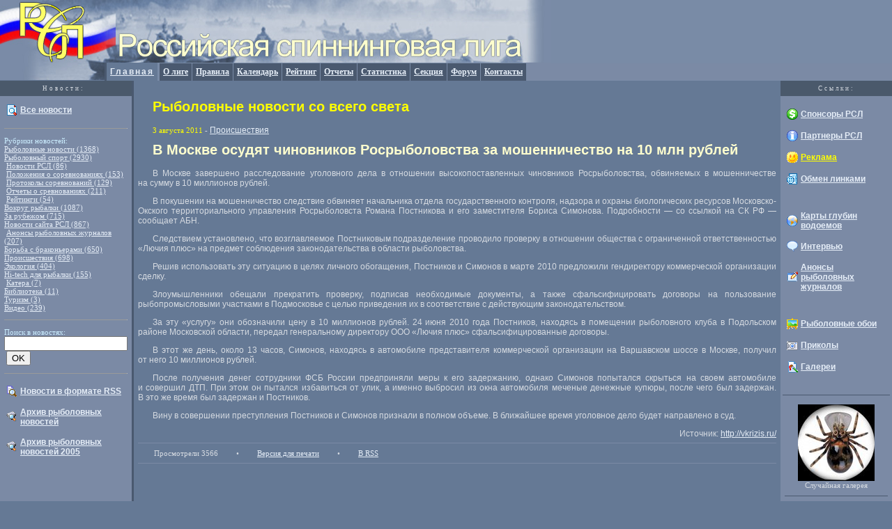

--- FILE ---
content_type: text/html
request_url: https://rspin.com/fnews.php/2011/08/03/v-moskve-osudyat-chinovnikov-rosrybolovstva-za-moshennichestvo-na-10-mln-rublei.html
body_size: 6310
content:


<html>

<head>
<meta http-equiv="Content-Language" content="ru">
<meta http-equiv="Content-Type" content="text/html; charset=windows-1251">
<html LANG="ru">

<meta NAME="description" CONTENT="Рыболовные новости со всего света на сайте Российской спиннинговой лиги - В Москве осудят чиновников Росрыболовства за мошенничество на 10 млн рублей">
<meta NAME="keywords" CONTENT="рыболовный спорт, спиннинг, соревнования, рыболовный календарь, катушка, блесна, джиг, колебалка, вертушка, призы, призеры, победители, чемпионат России, чемпионат мира, рейтинг, щука, окунь, судак, берш, сом, налим, язь, жерех">
<meta http-equiv="robots" content="index,follow">
<meta http-equiv="Pragma" CONTENT="no-cache">
<link rel="stylesheet" href="/css/main.css" type="text/css">
<link rel="icon" href="/favicon.ico" type="image/x-icon"> 
<link rel="SHORTCUT ICON" href="/img/favicon.ico" type="image/x-icon"> 
<link rel="alternate" type="application/rss+xml" title="RSS" href="http://rspin.com/fn-2-5-2/rss.php/rss.xml">




<title>
В Москве осудят чиновников Росрыболовства за мошенничество на 10 млн рублей &laquo; Рыболовные новости со всего света на сайте Российской спиннинговой лиги</title>
<script type="text/javascript">tyntVariables = {"ap":"Подробности: ","as":"Любое использование материалов допускается только при наличии гиперссылки на rspin.com"};</script>
<script type="text/javascript" src="http://tcr.tynt.com/javascripts/Tracer.js?user=bXMk7GUPyr4y2Racwqm_6r"></script>


</head>

<body LEFTMARGIN="0" TOPMARGIN="0" MARGINWIDTH="0" MARGINHEIGHT="0">


<table border="0" cellpadding="0" cellspacing="0" width="100%">
  <tr>
    <td width="100%">
    <div align="center">
      <center>
      <table WIDTH="100%" BORDER="0" CELLPADDING="0" CELLSPACING="0">
        <tr>
          <td bgcolor="#798BA6"><img src="/img/rsl_logo_01.jpg" WIDTH="150" HEIGHT="90" ALT="Российская спиннинговая лига"></td>
          <td bgcolor="#798BA6"><img src="/img/rsl_logo_02.jpg" WIDTH="640" HEIGHT="90" ALT="Российская спиннинговая лига"></td>
          <td width="100%" bgcolor="#798BA6">&nbsp;</td>
        </tr>
        <tr>
          <td width="150"><img src="/img/rsl_logo_03.jpg" WIDTH="150" HEIGHT="25" ALT></td>
          <td>
          <table border="0" cellpadding="5" cellspacing="0" width="100%">
            <tr>
              <td class=cl_sel nowrap><a class=cl_sel href="https://www.rspin.com/">Главная</a></td>
              <td class="cl" nowrap><a class=cl href="/rsl.html">О лиге</a></td>
              <td class="cl" nowrap><a class=cl href="/regulation.html">Правила</a></td>
              <td class="cl" nowrap><a class=cl href="/calendar.html">Календарь</a></td>
              <td class="cl" nowrap><a class=cl href="/rating.html">Рейтинг</a></td>
              <td class="cl" nowrap><a class=cl href="/reports.html">Отчеты</a></td>
              <td class="cl" nowrap><a class=cl href="/stat.html">Статистика</a></td>
              <td class="cl" nowrap><a class=cl href="/section.html">Секция</a></td>
              <td class="cl" nowrap><a class=cl href="/forums/">Форум</a></td>
              <td class="cl" nowrap><a class=cl href="/feedback.html">Контакты</a></td>
              <td align="center" width="50%" bgcolor="#7B8AA5">&nbsp;</td>
            </tr>
          </table>
          </td>
          <td bgcolor="#798BA6">
          <table border="0" cellpadding="5" cellspacing="0" width="100%">
            <tr>
              <td bgcolor="#7B8AA5">&nbsp;</td>
            </tr>
          </table>
          </td>
        </tr>
      </table>
      <table border="0" cellpadding="0" cellspacing="0" width="100%">
        <tr>
          <td width="150" bgcolor="#4A596B" valign="top">
          <table border="0" cellpadding="3" cellspacing="3" width="100%">
            <tr>
              <td>
              <p class="small_sp" align="center">Новости:<noindex><!--begin of Rambler's Top100 code -->
<a rel="nofollow" href="http://top100.rambler.ru/top100/">
<img src="http://counter.rambler.ru/top100.cnt?596134" alt="" width=1 height=1 border=0></a>
<!--end of Top100 code--></noindex>
</p>
              </td>
            </tr>
          </table>
          </td>
          <td width="100%"  style="border-left: 3px solid #4A596F">
          <p align="right">&nbsp;</td>
          <td width="150" bgcolor="#4A596B" valign="top">
          <table border="0" cellpadding="3" cellspacing="3" width="100%">
            <tr>
              <td>
              <p align="center" class="small_sp">Cсылки:</p>
              </td>
            </tr>
          </table>
          </td>
        </tr>
        <tr>
          <td width="150" bgcolor="#7B8AA5" valign="top">
          <table border="0" cellpadding="3" cellspacing="3" width="100%">
            <tr>
            <tr>
              <td><table border=0 celpadding=1><tr><td width=16><a href="/fnews.php"><img src="/img/icons/i_fishingnews.gif" width="16" height="16" border=0 alt="Новости со всего света"></a></td><td><a href="/fnews.php"><b>Все новости</b></a></td></tr></table></td>
            </tr>
	    <tr>	
              <td class="smallnews">

<script type="text/javascript">
<!--
var _acic={dataProvider:10};(function(){var e=document.createElement("script");e.type="text/javascript";e.async=true;e.src="https://www.acint.net/aci.js";var t=document.getElementsByTagName("script")[0];t.parentNode.insertBefore(e,t)})()
//-->
</script>


<hr size=1>
<p class=small>
Рубрики новостей:<br />

<a class=small href="http://rspin.com/fnews.php/category/fishing-news">Рыболовные новости (1368)</a><br /><a class=small href="http://rspin.com/fnews.php/category/fishing-sport">Рыболовный спорт (2930)</a><br />&nbsp;<a class=small href="http://rspin.com/fnews.php/category/fishing-sport/novosti-rsl">Новости РСЛ (86)</a><br />&nbsp;<a class=small href="http://rspin.com/fnews.php/category/fishing-sport/polozheniya-o-sorevnovaniyax">Положения о соревнованиях (153)</a><br />&nbsp;<a class=small href="http://rspin.com/fnews.php/category/fishing-sport/protocols">Протоколы соревнований (129)</a><br />&nbsp;<a class=small href="http://rspin.com/fnews.php/category/fishing-sport/reports">Отчеты о сревнованиях (211)</a><br />&nbsp;<a class=small href="http://rspin.com/fnews.php/category/fishing-sport/rating">Рейтинги (54)</a><br /><a class=small href="http://rspin.com/fnews.php/category/around-fishing">Вокруг рыбалки (1087)</a><br /><a class=small href="http://rspin.com/fnews.php/category/world-fishing-news">За рубежом (715)</a><br /><a class=small href="http://rspin.com/fnews.php/category/RSL-news">Новости сайта РСЛ (867)</a><br />&nbsp;<a class=small href="http://rspin.com/fnews.php/category/RSL-news/announcement">Анонсы рыболовных журналов (207)</a><br /><a class=small href="http://rspin.com/fnews.php/category/anti-poachers">Борьба с браконьерами (650)</a><br /><a class=small href="http://rspin.com/fnews.php/category/accidents">Происшествия (698)</a><br /><a class=small href="http://rspin.com/fnews.php/category/ecology">Экология (404)</a><br /><a class=small href="http://rspin.com/fnews.php/category/fishing-hi-tech">Hi-tech для рыбалки (155)</a><br />&nbsp;<a class=small href="http://rspin.com/fnews.php/category/fishing-hi-tech/boats">Катера (7)</a><br /><a class=small href="http://rspin.com/fnews.php/category/fishing-library">Библиотека (11)</a><br /><a class=small href="http://rspin.com/fnews.php/category/tours">Туризм (3)</a><br /><a class=small href="http://rspin.com/fnews.php/category/video">Видео (239)</a><br />
<hr size=1>
<p class=small>
<form method=post>Поиск в новостях:<br><input type=text name=story size=20 value=""><input type=hidden name=do value=search>&nbsp;<input type=submit value=OK></form>
<hr size=1>


                </td>
            </tr>
            <tr>
              <td><table border=0 celpadding=1><tr><td width=16><a href="/fn-2-5-2/rss.php"><img src="/img/icons/i_rss.gif" width="16" height="16" border=0 alt="Новости в формате RSS"></a></td><td><a href="/fn-2-5-2/rss.php"><b>Новости в формате RSS</b></a></td></tr></table></td>
            </tr>

            <tr>
              <td><table border=0 celpadding=1><tr><td width=16><a href="/?do=archives"><img src="/img/icons/i_archive.gif" width="16" height="16" border=0 alt="Новости в формате RSS"></a></td><td><a href="/fnews.php?do=archives"><b>Архив рыболовных новостей</b></a></td></tr></table></td>
            </tr>


            <tr>
              <td><table border=0 celpadding=1><tr><td width=16><a href="/news.php"><img src="/img/icons/i_archive.gif" width="16" height="16" border=0 alt="Архив новостей за 2005г"></a></td><td><a href="/news.php"><b>Архив рыболовных новостей 2005</b></a></td></tr></table></td>
            </tr>
          </table>
          </td>
          <td width="100%" valign="top" style="border-left: 3px solid #4A596F; border-bottom: 3px solid #4A596F">
          <table border="0" cellpadding="3" cellspacing="3" width="100%">
            <tr>
              <td width="100%" style="text-indent: 21">
              


<h1><font color='Yellow'>Рыболовные новости со всего света</font></h1><p>
<font class=small><font color=FFFF00>3 августа 2011</font> - <a href="http://rspin.com/fnews.php/category/accidents">Происшествия</a></font><br>
<h1 style="text-indent: 21">В Москве осудят чиновников Росрыболовства за мошенничество на 10 млн рублей</h1>
<sape_index>
<p align=justify><p align="justify">В&nbsp;Москве завершено расследование уголовного дела в&nbsp;отношении высокопоставленных чиновников Росрыболовства, обвиняемых в&nbsp;мошенничестве на&nbsp;сумму в&nbsp;10&nbsp;миллионов рублей.</p> <p align="justify">В&nbsp;покушении на&nbsp;мошенничество следствие обвиняет начальника отдела государственного контроля, надзора и&nbsp;охраны биологических ресурсов Московско-Окского территориального управления Росрыболовста Романа Постникова и&nbsp;его заместителя Бориса Симонова. Подробности&nbsp;&mdash; со&nbsp;ссылкой на&nbsp;СК&nbsp;РФ&nbsp;&mdash; сообщает АБН.</p> <p align="justify">Следствием установлено, что возглавляемое Постниковым подразделение проводило проверку в&nbsp;отношении общества с&nbsp;ограниченной ответственностью &laquo;Лючия плюс&raquo; на&nbsp;предмет соблюдения законодательства в&nbsp;области рыболовства.</p> <p align="justify">Решив использовать эту ситуацию в&nbsp;целях личного обогащения, Постников и&nbsp;Симонов в&nbsp;марте 2010 предложили гендиректору коммерческой организации сделку.</p> <p align="justify">Злоумышленники обещали прекратить проверку, подписав необходимые документы, а&nbsp;также сфальсифицировать договоры на&nbsp;пользование рыбопромысловыми участками в&nbsp;Подмосковье с&nbsp;целью приведения их&nbsp;в&nbsp;соответствие с&nbsp;действующим законодательством.</p> <p align="justify">За&nbsp;эту &laquo;услугу&raquo; они обозначили цену в&nbsp;10&nbsp;миллионов рублей. 24&nbsp;июня 2010 года Постников, находясь в&nbsp;помещении рыболовного клуба в&nbsp;Подольском районе Московской области, передал генеральному директору ООО &laquo;Лючия плюс&raquo; сфальсифицированные договоры.</p> <p align="justify">В&nbsp;этот&nbsp;же день, около 13&nbsp;часов, Симонов, находясь в&nbsp;автомобиле представителя коммерческой организации на&nbsp;Варшавском шоссе в&nbsp;Москве, получил от&nbsp;него 10&nbsp;миллионов рублей.</p> <p align="justify">После получения денег сотрудники ФСБ России предприняли меры к&nbsp;его задержанию, однако Симонов попытался скрыться на&nbsp;своем автомобиле и&nbsp;совершил ДТП. При этом он&nbsp;пытался избавиться от&nbsp;улик, а&nbsp;именно выбросил из&nbsp;окна автомобиля меченые денежные купюры, после чего был задержан. В&nbsp;это&nbsp;же время был задержан и&nbsp;Постников.</p> <p align="justify">Вину в&nbsp;совершении преступления Постников и&nbsp;Симонов признали в&nbsp;полном объеме. В&nbsp;ближайшее время уголовное дело будет направлено в&nbsp;суд. </p>
</sape_index> 
<div align=right>Источник: <noindex><a href="http://vkrizis.ru/" target="_blank">http://vkrizis.ru/</a></noindex></div>
<div style="text-indent: 3"><hr size=1 color="#7B8AA5"></div>
<table border=0 cellpadding=0 cellspacing=2>
<tr>
<td class=small>Просмотрели 3566</td>
<td class=small> • </td>
<td class=small><a class=small href="http://rspin.com/fn-2-5-2/print.php/2011/08/03/v-moskve-osudyat-chinovnikov-rosrybolovstva-za-moshennichestvo-na-10-mln-rublei.phtml" target="_blank">Версия для печати</a></td>
<td class=small> • </td>
<td class=small><a class=small href="http://rspin.com/fn-2-5-2/rss.php/2011/08/03/v-moskve-osudyat-chinovnikov-rosrybolovstva-za-moshennichestvo-na-10-mln-rublei.xml" target="_blank">В RSS</a></td>
</tr>
</table>
<div style="text-indent: 3"><hr size=1 color="#7B8AA5"></div>
<a name="comments"></a>
<script type="text/javascript">
function insertext(open, close, spot){
    msgfield = document.forms['comment'].elements['comments'];

    // IE support
    if (document.selection && document.selection.createRange){
        msgfield.focus();
        sel = document.selection.createRange();
        sel.text = open + sel.text + close;
        msgfield.focus();
    }

    // Moz support
    else if (msgfield.selectionStart || msgfield.selectionStart == '0'){
        var startPos = msgfield.selectionStart;
        var endPos = msgfield.selectionEnd;

        msgfield.value = msgfield.value.substring(0, startPos) + open + msgfield.value.substring(startPos, endPos) + close + msgfield.value.substring(endPos, msgfield.value.length);
        msgfield.selectionStart = msgfield.selectionEnd = endPos + open.length + close.length;
        msgfield.focus();
    }

    // Fallback support for other browsers
    else {
        msgfield.value += open + close;
        msgfield.focus();
    }

    return;
}
</script>

<form name="form" method="post" id="comment" action=""><input type="hidden" name="action" value="addcomment">
<input type="hidden" name="id" value="4354">
<input type="hidden" name="ucat" value="7">
</form>
<!-- Powered by CuteNews.RU | http://cutenews.ru/ | http://cutephp.com/ -->
              </td>
            </tr>
          </table>
          <table cellpagging="5" cellspacing="0" wdth="100%" border="0">
            <tr>
              <td></td>
            </tr>
          </table>
          </td>
          <td width="150" bgcolor="#7B8AA5" valign="top">
          <table border="0" cellpadding="3" cellspacing="3" width="100%">
	    <tr>
		<td class=small>

	
		</td>	
	    </tr>		
            <tr>
              <td><table border=0 cellpadding=1><tr><td width=16><a href="/sponsors.html"><img src="/img/icons/i_sponsors.gif" width="16" height="16" border=0 alt="Спонсоры РСЛ"></a></td><td><a href="/sponsors.html"><b>Спонсоры РСЛ</b></a></td></tr></table></td>
            </tr>
            <tr>
              <td><table border=0 cellpadding=1><tr><td width=16><a href="/links/"><img src="/img/icons/i_parthers.gif" width="16" height="16" border=0 alt="Партнеры РСЛ"></a></td><td><a href="/links/"><b>Партнеры РСЛ</b></a></td></tr></table></td>
            </tr>
            <tr>
              <td><table border=0 cellpadding=1><tr><td width=16><a href="/advertising.html"><img src="/img/icons/i_adveristing.gif" width="16" height="16" border=0 alt="Реклама"></a></td><td><a href="/advertising.html"><font color=FFFF00><b>Реклама</b></font></a></td></tr></table></td>
            </tr>
            <tr>
              <td><table border=0 cellpadding=1><tr><td width=16><a href="/http://rspin.com/links/add.php"><img src="/img/icons/I_linksexchange.gif" width="16" height="16" border=0 alt="Обмен линками"></a></td><td><a href="http://rspin.com/links/add.php"><b>Обмен линками</b></a></td></tr></table></td>
            </tr>
            <tr>
              <td>&nbsp;</td>
            </tr>
            <tr>
              <td><table border=0 cellpadding=1><tr><td width=16><a href="/maps.html"><img src="/img/icons/i_maps.gif" width="16" height="16" border=0 alt="Карты глубин водоемов"></a></td><td><a href="/maps.html"><b>Карты глубин водоемов</b></a></td></tr></table></td>
            </tr>
            <tr>
              <td><table border=0 cellpadding=1><tr><td width=16><a href="/interview.html"><img src="/img/icons/i_interview.gif" width="16" height="16" border=0 alt="Интервью"></a></td><td><a href="/interview.html"><b>Интервью</b></a></td></tr></table></td>
            </tr>
            <tr>
              <td><table border=0 cellpadding=1><tr><td width=16><a href="/announcement.html"><img src="/img/icons/i_announcement.gif" width="16" height="16" border=0 alt="Анонсы рыболовных журналов"></a></td><td><a href="/announcement.html"><b>Анонсы рыболовных журналов</b></a></td></tr></table></td>
            </tr>
            <tr>
              <td>&nbsp;</td>
            </tr>
            <tr>
              <td><table border=0 cellpadding=1><tr><td width=16><a href="/wallpapers.html"><img src="/img/icons/i_wallpapers.gif" width="16" height="16" border=0 alt="Обои для рабочего стола на рыболовную тему"></a></td><td><a href="/wallpapers.html"><b>Рыболовные обои</b></a></td></tr></table></td>
            </tr>
            <tr>
              <td><table border=0 cellpadding=1><tr><td width=16><a href="/funnyfishing.html"><img src="/img/icons/i_funnypictures.gif" width="16" height="16" border=0 alt="Приколы"></a></td><td><a href="/funnyfishing.html"><b>Приколы</b></a></td></tr></table></td>
            </tr>
            <tr>
              <td><table border=0 cellpadding=1><tr><td width=16><a href="/galleries.html"><img src="/img/icons/i_galleries.gif" width="16" height="16" border=0 alt="Галереи"></a></td><td><a href="/galleries.html"><b>Галереи</b></a></td></tr></table></td>
            </tr>
            <tr>
              <td align=center>
              &nbsp;</td>
            </tr>
            <tr>
              <td align=center class="t">
              <img src="/img/s.gif" width=1 height=1></td>
            </tr>
            <tr>
              <td align=center>
               <a href="http://www.rspin.com/rsl-galleries/2004/ulf.html" target=_top><img src="http://rspin.com/img/galleries/2004-16.jpg" border=0 alt="Забавные малоизвестные австралийские воблеры и попперы" width=110 height=110 border=0></a> 
              <br>
              <font class=small>Случайная галерея</font>
              </td>
            </tr>
            <tr>
              <td class="smallnews">
              <!-- Simple -->
              <table BORDER=0 CELLSPACING=0 CELLPADDING=0 WIDTH="135">
                <tr><td VALIGN=center align="center">
                  <table BORDER=0 CELLSPACING=0 CELLPADDING=0 WIDTH="135">
			
                    <FORM NAME="web" METHOD="get" ACTION="http://www.yandex.ru:8081/yandsearch">
                    <INPUT TYPE="hidden" NAME="serverurl" VALUE="http://www.rspin.com">
                    <INPUT TYPE="hidden" NAME="server_name" VALUE="Российская спиннинговая лига">
                    <INPUT TYPE="hidden" NAME="referrer1" VALUE="/">
                    <INPUT TYPE="hidden" NAME="referrer2" VALUE="Российская спиннинговая лига">
                    <tr>
                      <td align="center" HEIGHT="10" class="t" colspan="2">&nbsp;</td>
                    </tr>
                    <tr>
                      <td background="" align="center" HEIGHT="20" WIDTH="25"><noindex><a rel="nofollow" href="http://www.yandex.ru" title="www.yandex.ru"><img src="/img/ya/logo.gif" ALT="www.yandex.ru" BORDER="0" HEIGHT="20" WIDTH="25"></a></noindex></td>
                      <td align="center" HEIGHT="20" WIDTH="90" style="font-size:10px;  border-width: 0px;" background="" class="t"><input type=text name=text size=18  style="font-size:10px;"></td>
                   </tr>
                   <tr>
                     <td background="" align="center" HEIGHT="20" WIDTH="25">&nbsp;</td>
                     <td align="center" HEIGHT="20" WIDTH="135" background=""><input type="submit" value="Искать" name="I1" size="18" style="font-size:10px;  border-width: 1px;"></td>
                   </tr>
                 </table>
               </td></tr>
            </table>
            </td></tr>       
            <tr>
              <td>&nbsp;</td>
            </tr>
            <tr>
              <td align=center>
              <noindex><a rel="nofollow" href="http://www.yandex.ru/cy?base=0&host=www.rspin.com"><img src="http://www.yandex.ru/cycounter?www.rspin.com" width=88 height=31 alt="Яндекс цитирования" border=0></a></noindex>
              </td>
            </tr>
          </table>
          </td>
        </tr>
        <tr>
          <td width="150" bgcolor="#7B8AA5" valign="top"><img src="/img/s.gif" width="150" height="1"></td>
          <td width="100%" valign="top" bgcolor="#7B8AA5">&nbsp;</td>
          <td width="150" bgcolor="#7B8AA5" valign="top"><img src="/img/s.gif" width="150" height="1"></td>
        </tr>
      </table>
      </center>
    </div>
    </td>
  </tr>
</table>

<div align=center class=small>
Copyright &copy; 2004 Российская спиннинговая лига. При использовании материалов сайта
активная, видимая поисковым системам, ссылка на <a href="/" class=small>www.rspin.com</a> обязательна</div>
<noindex>
<!-- Yandex.Metrika counter -->
<script type="text/javascript">
(function (d, w, c) {
    (w[c] = w[c] || []).push(function() {
        try {
            w.yaCounter23887336 = new Ya.Metrika({id:23887336,
                    clickmap:true,
                    trackLinks:true,
                    accurateTrackBounce:true});
        } catch(e) { }
    });

    var n = d.getElementsByTagName("script")[0],
        s = d.createElement("script"),
        f = function () { n.parentNode.insertBefore(s, n); };
    s.type = "text/javascript";
    s.async = true;
    s.src = (d.location.protocol == "https:" ? "https:" : "http:") + "//mc.yandex.ru/metrika/watch.js";

    if (w.opera == "[object Opera]") {
        d.addEventListener("DOMContentLoaded", f, false);
    } else { f(); }
})(document, window, "yandex_metrika_callbacks");
</script>
<noscript><div><img src="//mc.yandex.ru/watch/23887336" style="position:absolute; left:-9999px;" alt="" /></div></noscript>
<!-- /Yandex.Metrika counter -->
<p align=center>
<font class=small>Powered by</font> <a rel="nofollow" href="http://cutenews.ru/" class=small target="_blank">
<font class=small>Cute News</a> &copy; 2004</font>
<font class=small>(Original by</font> <a rel="nofollow" href="http://cutephp.com/" class=small target="_blank">CutePHP</a>)
<p align=center>

<!--Rating@Mail.ru COUNTER--><a rel="nofollow" target=_top
href="http://top.mail.ru/jump?from=738037"><img
src="http://top.list.ru/counter?id=738037;t=56"
border=0 height=31 width=88
alt="Рейтинг@Mail.ru"/></a><!--/COUNTER-->

<!--begin of Rambler's Top100 code -->
<a rel="nofollow" href="http://top100.rambler.ru/top100/">
<img src="http://counter.rambler.ru/top100.cnt?596134" alt="" width=1 height=1 border=0></a>
<!--end of Top100 code-->

<!--begin of Top100 logo-->
<a rel="nofollow" href="http://top100.rambler.ru/top100/">
<img src="http://top100-images.rambler.ru/top100/banner-88x31-rambler-darkblue2.gif" alt="Rambler's Top100" width=88 height=31 border=0></a>
<!--end of Top100 logo -->


</noindex>
<div align=center>
</div>
</body>
</html>
